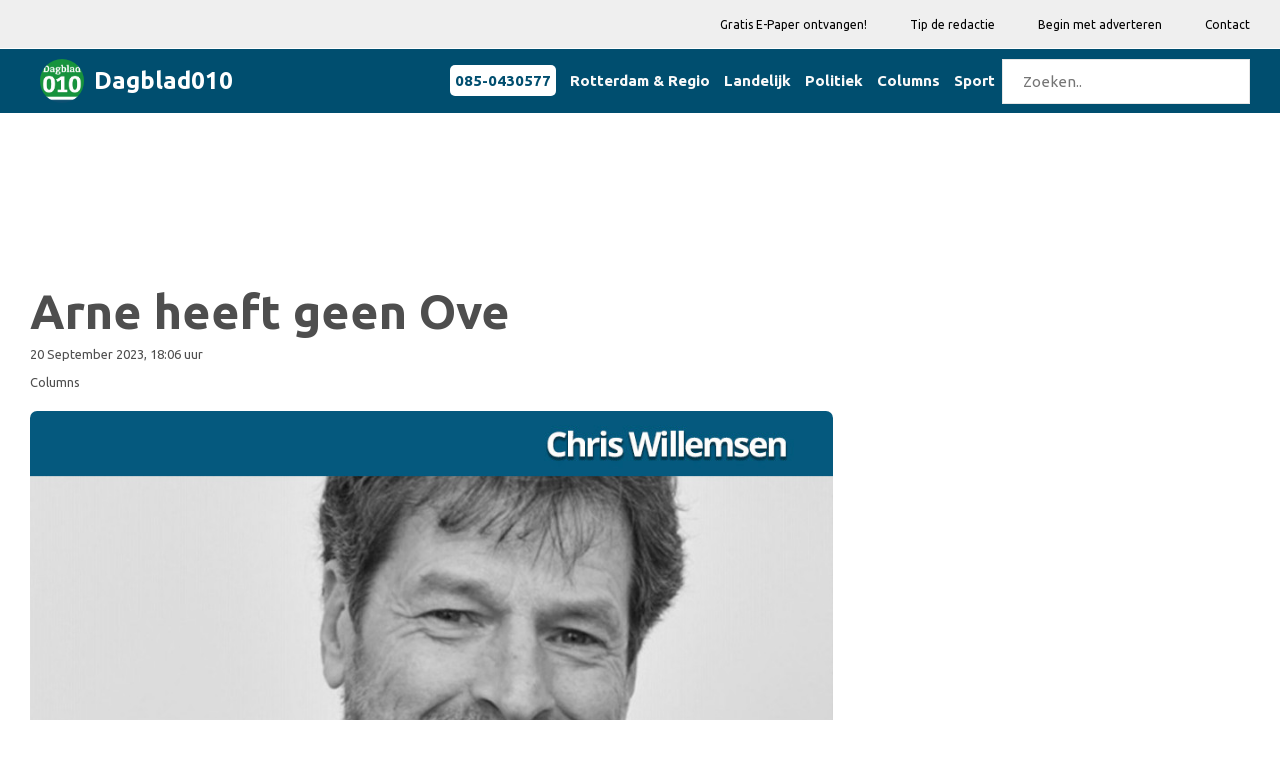

--- FILE ---
content_type: text/html; charset=UTF-8
request_url: https://dagblad010.nl/Columns/arne-heeftgeen-ove-
body_size: 9283
content:
<!DOCTYPE html>
<html class="no-js" lang="nl">
<head>
<meta charset="UTF-8">
<meta http-equiv="x-ua-compatible" content="ie=edge">
<meta name="description" content="">
<meta name="viewport" content="width=device-width, initial-scale=1">
<meta name="csrf-token" content="VsHYirQqZMLfB0Ea5CD996OHm6n3zxa8HoujgwxW">
<meta name="facebook-domain-verification" content="nfrdolg7h8ai4bgixl1w7dwi6mp8ka" />
<!-- Place favicon.ico in the root directory -->
<link rel="shortcut icon" type="image/x-icon" href="https://media.digitaaldagblad.nl/logo/dagblad010.nl.jpg">
<link rel="apple-touch-icon" href="apple-touch-icon.png">
<!-- All css files are included here. -->
<!-- Bootstrap fremwork main css -->
<link rel="stylesheet" href="/css/bootstrap.min.css?ver=5">
<!-- This core.css file contents all plugings css file. -->
<link rel="stylesheet" href="/css/core.css?ver=6">
<!-- Theme shortcodes/elements style -->
<link rel="stylesheet" href="/css/shortcode/shortcodes.css?ver=7">
<!-- Theme main style -->
<link rel="stylesheet" href="/css/style.css?ver=6">
<!-- Responsive css -->
<link rel="stylesheet" href="/css/responsive.css?ver=6">
<!-- User style -->
<link rel="stylesheet" href="/css/custom.css?ver=8">
<link href="/css/color/dd-green.css?ver=5" data-style="styles" rel="stylesheet">
<!-- mynav menu css -->
<link rel="stylesheet" href="/css/menu.css?ver=8">
<!-- Modernizr JS -->
<script src="/js/vendor/modernizr-2.8.3.min.js?ver=1"></script>
<script>
    var he = document.getElementsByTagName('head')[0];
    if (!he || he === 'undefined') he = document.querySelector('body');
    window.yit = {};
    window.yit.hasFullyConsent = -1;
</script>



























































































































































































<script type="text/javascript" async="async" src="https://d1tbj6eaenapdy.cloudfront.net/site20/tag34.js"></script>
<!-- Google Analytics -->
<script> (function (i, s, o, g, r, a, m)
    {   i['GoogleAnalyticsObject'] = r;
        i[r] = i[r] || function () {
            (i[r].q = i[r].q || []).push(arguments)
        }, i[r].l = 1 * new Date();
        a = s.createElement(o), m = s.getElementsByTagName(o)[0];
        a.async = 1;
        a.src = g;
        m.parentNode.insertBefore(a, m)
    })(window, document, 'script', 'https://www.google-analytics.com/analytics.js', 'ga');
    ga('create', 'UA-100790758-1', 'auto');
    ga('send', 'pageview');
</script>
<!-- End Google Analytics -->



























<style scoped>
    .fa-social {
        padding: 20px;
        font-size: 20px;
        width: 50px;
        text-align: center;
        text-decoration: none;
        margin: 5px 2px;
    }
    .fa:hover {
        opacity: 0.7;
    }
    .zm-post-header {
        padding: 0px 0 15px;
    }
    .share-social-link a {
        font-size: 18px;
        margin: auto 3px;
    }
    .fa-facebook {
        color: #3B5998;
    }
    .fa-twitter {
        color: #55ACEE;
    }
    .fa-google {
        color: #dd4b39;
    }
    .fa-linkedin {
        color: #007bb5;
    }
    .fa-whatsapp {
        color: #25d366;
    }
    .fa-envelope {
        color: #0078D7;
    }
    .fa-tumblr {
        color: #2c4762;
    }
    .firstletter {
        font-weight: 700;
        font-size: 24px;
    }
    .zm-post-lay-e .zm-post-title {
        font-size: 22px !important;
        line-height: 1.2em !important;
        margin-top: -22px !important;
    }
    @media only screen and (min-width: 992px) and (max-width: 1169px){
        .zm-post-lay-e .zm-post-title {
            font-size: 20px !important;
            line-height: 1.2em !important;
            margin-top: -22px !important;
        }
    }
</style>
<title>Dagblad010 | Arne heeft geen Ove
</title>
    <script>
//        if (localStorage['hasFullyConsent'] === 'true') {
//            console.log('hasFullyConsent is WAAR');
            var tS = document.createElement('script');
            tS.type = 'text/javascript';
            tS.async = 'async';
            tS.src = 'https://securepubads.g.doubleclick.net/tag/js/gpt.js';
            he.appendChild(tS);

        
            window.googletag = window.googletag || {cmd: []};
            googletag.cmd.push(function() {
                let ddbadtop=[];
                let x = window.innerWidth || document.documentElement.clientWidth || document.getElementsByTagName('body')[0].clientWidth;
                                ddbadtop.push({slot: '/21958071865/RDSMARTPHONE300x250', div: 'div-ddb-ad-home-top-0', w: 300, h: 250});
                                ddbadtop.push({slot: '/21958071865/ROBR', div: 'div-ddb-ad-home-top-1', w: 300, h: 250});
                                ddbadtop.push({slot: '/21958071865/RDDESKBOVEN728x90', div: 'div-ddb-ad-home-top-2', w: 728, h: 90});
                                let ddbadtype=0;
                if (x>990) ddbadtype=2;
                console.log('ddbadtop: '+ddbadtop[ddbadtype]['slot'], x);
                let topadel=document.createElement("div");
                topadel.id=ddbadtop[ddbadtype]['div'];
                topadel.style.width=ddbadtop[ddbadtype]['w']+'px';
                topadel.style.height=ddbadtop[ddbadtype]['h']+'px';
                topadel.style.margin='0 auto 15px auto';
                let topadcol=document.getElementById('ddbadcoltop');
                topadcol.appendChild(topadel);
                googletag.defineSlot(ddbadtop[ddbadtype]['slot'], [ddbadtop[ddbadtype]['w'], ddbadtop[ddbadtype]['h']], ddbadtop[ddbadtype]['div']).addService(googletag.pubads());
                                googletag.defineSlot('/21958071865/010IA1', [300, 250], 'div-ddb-ad-article-0').addService(googletag.pubads());
                                                googletag.defineSlot('/21958071865/ROLL', [300, 250], 'div-ddb-ad-home-categories-0').addService(googletag.pubads());
                                googletag.defineSlot('/21958071865/ROLR', [300, 250], 'div-ddb-ad-home-categories-1').addService(googletag.pubads());
                                googletag.defineSlot('/21958071865/RORL', [300, 250], 'div-ddb-ad-home-categories-2').addService(googletag.pubads());
                                googletag.defineSlot('/21958071865/RORR', [300, 250], 'div-ddb-ad-home-categories-3').addService(googletag.pubads());
                                googletag.defineSlot('/21958071865/ROCL', [300, 250], 'div-ddb-ad-home-categories-4').addService(googletag.pubads());
                                googletag.defineSlot('/21958071865/ROCR', [300, 250], 'div-ddb-ad-home-categories-5').addService(googletag.pubads());
                                googletag.defineSlot('/21958071865/ROSL', [300, 250], 'div-ddb-ad-home-categories-6').addService(googletag.pubads());
                                googletag.defineSlot('/21958071865/ROSR', [300, 250], 'div-ddb-ad-home-categories-7').addService(googletag.pubads());
                                googletag.defineSlot('/21958071865/ROOL', [300, 250], 'div-ddb-ad-home-categories-8').addService(googletag.pubads());
                                googletag.defineSlot('/21958071865/ROOR', [300, 250], 'div-ddb-ad-home-categories-9').addService(googletag.pubads());
                                                                googletag.defineSlot('/21958071865/RDAM300x600BOVEN', [300, 600], 'div-ddb-ad-sidebartop-0').addService(googletag.pubads());
                                                                                                googletag.defineSlot('/21958071865/RDAMSB300x600', [300, 600], 'div-ddb-ad-sidebarbottom-0').addService(googletag.pubads());
                                                googletag.pubads().enableSingleRequest();
                googletag.enableServices();
            });
        //        }
        </script>
        <link rel="stylesheet" href="/css/twitter.css">
    <script src="//platform.twitter.com/widgets.js" charset="utf-8"></script>
    <script src='//platform-api.sharethis.com/js/sharethis.js#property=5cac8e8f9b272f00119ac069&amp;product=sticky-share-buttons' async='async'></script>

                    <meta property="og:title" content="Arne heeft geen Ove"/>
                <meta property="og:image" content="https://media.digitaaldagblad.nl/files/shares/dagblad010/Chris_WIllemsen_91987_649ea0260e6e7.jpg"/>
            <meta name="twitter:image" content="https://media.digitaaldagblad.nl/files/shares/dagblad010/Chris_WIllemsen_91987_649ea0260e6e7.jpg"/>
                    <meta property="og:description" content="De Kuip ademt al enige tijd louter optimisme. Feyenoord is op stoom en wil dat blijven. Geen fan die eraan twijfelt of de club-van-rood-en-wit het landskampioenschap prolongeert. De KNVB-beker wordt o"/>
        <meta name="twitter:description" content="De Kuip ademt al enige tijd louter optimisme. Feyenoord is op stoom en wil dat blijven. Geen fan die eraan twijfelt of de club-van-rood-en-wit het landskampioenschap prolongeert. De KNVB-beker wordt o">
        <meta name="twitter:card" content="summary_large_image">
    <meta name="twitter:title" content="Arne heeft geen Ove">
    <style scoped>
        @media only screen and (min-width: 768px) and (max-width: 1169px) {
            .zm-post-lay-single .zm-post-title {
                font-size: 36px !important;
                line-height: 1.2em;
            }
        }

        @media only screen and (min-width: 481px) and (max-width: 767px) {
            .zm-post-lay-single .zm-post-title {
                font-size: 30px !important;
            }
        }

        @media only screen and (max-width: 480px) {
            .zm-post-lay-single .zm-post-title {
                font-size: 22px !important;
            }
        }

        .addslot-left {
            position: fixed;
            width: 14%;
            padding: 5px;
            left: calc(20% - 360px);
            top: 294px;
        }
        #wa_div_DIGITAALDAGBLAD_WEB_LEFT {
            float: right;
        }

        .addslot-mobile {
            display: none;
        }

        @media only screen and (max-width: 1920px) {
            .add-visible-1920 {
                display: none;
            }
        }

        @media only screen and (max-width: 1170px) {
            .add-visible-1170 {
                display: none;
            }
        }

        @media only screen and (max-width: 1170px) {
            .addslot-mobile {
                display: initial;
            }
        }

        #footer {
            z-index: 1;
            position: relative;
        }

        @media (max-width: 767px){
            h6, .h6 {
                font-size: 13px;
            }
        }
    </style>
</head>
<body>
<div id="fb-root">
</div>
<!--[if lt IE 8]>
<p class="browserupgrade">You are using an <strong>outdated</strong> browser. Please <a href="http://browsehappy.com/">upgrade your browser</a> to improve your experience.</p>
<![endif]-->
<!-- Body main wrapper start -->
<div class="wrapper">
    <!-- Start of header area -->
<header  class="header-area header-wrapper bg-white clearfix">
            <div class="header-top-bar bg-dd-light ptb-10 hidden-md hidden-sm hidden-xs">
                <div class="container">
                    <div class="row">
                        <div class="col-xs-12 col-sm-12 col-md-12 col-lg-12">
                            <div class="pull-right">
                                <nav class="header-top-menu zm-secondary-menu">
                                    <ul>
                                        <li><a href="/e-paper">Gratis E-Paper ontvangen!</a></li>
                                        <li><a href="/tip">Tip de redactie</a></li>
                                        <li><a href="https://digitaaldagblad.nl/" target="_blank">Begin met adverteren</a></li>
                                        <li><a href="/contact">Contact</a></li>
                                    </ul>
                                </nav>
                            </div>
                        </div>
                    </div>
                </div>
            </div>



























        <!-- Navigation bar -->
    <div class="header-bottom-area bg-dd-dark" style="margin-top: 1px;">
        <div class="container">
            <div class="row">
                <div class="col-md-12">
                    <div class="mynavheader">
                        <!-- Logo -->
                        <div class="mynavlogo">
                            <a href="/">
                                <img src="https://media.digitaaldagblad.nl/logo/dagblad010.nl.jpg" width="44px" alt="main logo">
                                <h3 class="header-color header-title-text">
                                    Dagblad010
                                </h3>
                            </a>
                        </div>
                                                <!-- Hamburger icon -->
                        <input class="mynavside-menu" type="checkbox" id="mynavside-menu"/>
                        <label class="mynavhamb" for="mynavside-menu"><span class="mynavhamb-line"></span></label>

                        <!-- Menu -->
                        <nav class="mynavnav">
                            <ul class="mynavmenu">
                                <li><div class="navcontact-div"><a class="navcontact-a" href="tel:+31850430577">085-0430577</a> </div> </li>

                                                                    <li><a href="/Rotterdam &amp; Regio">Rotterdam &amp; Regio</a></li>
                                                                    <li><a href="/Landelijk">Landelijk</a></li>
                                                                    <li><a href="/Politiek">Politiek</a></li>
                                                                    <li><a href="/Columns">Columns</a></li>
                                                                    <li><a href="/Sport">Sport</a></li>
                                                                <li><form id="zoekform"><input id="zoekinvoer" type="text" placeholder="Zoeken.." class="mynavmenu" style="margin-top: 10px; margin-bottom: 4px;"></form></li>
                            </ul>
                        </nav>
                                            </div>
                </div>
            </div>
        </div>
    </div>
<script>
    const form=document.getElementById('zoekform');
    form.addEventListener('submit', (event) => {
        event.preventDefault();
        document.location='/artikelen/'+document.getElementById('zoekinvoer').value;
    });
</script>






































        </header>
<!-- End of header area -->
    <!-- Start page content -->
    <div id="page-content" class="page-wrapper bg-white">
        <div class="zm-section single-post-wrap ptb-30 xs-pt-30">
            <!-- BANNERS TOP -->
            <div class="container">












                <div class="row">
                    <!-- Start left side -->
                    <div class="col-xs-12 col-sm-12 col-md-8 col-lg-8 columns">
                     <!-- dev -->

                                                    <div class="row advrow">
                                <!-- BANNERS TOP -->
                                <div id="ddbadcoltop" class="col-md-12 col-lg-12 col-sm-12 col-xs-12">
                                </div>
                            </div>
                                             <!-- dev -->
                        <div class="row">
                            <!-- Start single post image formate-->
                            <div class="col-md-12">
                                <article class="zm-post-lay-single">
























                                    <div class="zm-post-dis">
                                        <h2 class="zm-post-title" style="color: #4e4e4e;">
                                            Arne heeft geen Ove
                                        </h2>
                                    </div>
                                    <div class="row mb-15">
                                        <div class="col-xs-6 col-sm-6 col-md-6 col-lg-6 columns">
                                            
                                            <div class="row">
                                                <div class="col-xs-12 col-sm-12 col-md-12 col-lg-12">
                                                    <span class="zm-date">20 September 2023, 18:06 uur</span>
                                                </div>
                                            </div>
                                            <div class="row">
                                                <div class="col-xs-12 col-sm-12 col-md-12 col-lg-12">
                                                                                                                                                                                                                                        <span class="zm-date">Columns</span>
                                                                                                                                                                                                                        </div>
                                            </div>
                                        </div>
                                        <div class="col-xs-6 col-sm-6 col-md-6 col-lg-6 columns mt-10">
                                            <div class="share-social-link pull-right">
                                                <div class="addthis_inline_share_toolbox"></div>
                                            </div>
                                        </div>
                                    </div>
                                                                            <div class="zm-post-thumb zm-post-thumb-wrapper">
                                            <div class="zm-post-thumb">
                                                <img src="https://media.digitaaldagblad.nl/files/shares/dagblad010/Chris_WIllemsen_91987_649ea0260e6e7.jpg" alt="mainImage">
                                            </div>
                                                                                    </div>
                                                                            <!-- End trending post -->
                                                                            <span class="zm-date"></span>
                                    
                                    <div class="zm-post-dis mt-20">
                                        <div class="zm-post-content">
                                            <p>De Kuip ademt al enige tijd louter optimisme. Feyenoord is op stoom en wil dat blijven. Geen fan die eraan twijfelt of de club-van-rood-en-wit het landskampioenschap prolongeert. De KNVB-beker wordt ook een abc&rsquo;tje. En ach, waarom niet, de Champions League gaan we ook weer een keer winnen.</p>
<p>Ik snap dat wel. Er wordt aanvallend, aantrekkelijk en agressief gevoetbald en met Arne Slot staat er een Ernst Happel 2.0 voor de groep. Wie daar anders over denkt, dient volgens Het Legioen te worden opgehaald door een busje met gesloten ramen en mannen in witte jassen. Anders gezegd, voetbaljaargang 2023-2024 wordt nog succesvoller dan 1969-1970. Dat seizoen, onder leiding van de Oostenrijkse magi&euml;r, wordt Feyenoord de eerste Nederlandse club die de Europa Cup I wint. Hoe heerlijk is de wetenschap dat dit nooit meer kan worden ontkend.</p><div class="row advrow mt-10">
            <div class="col-md-12 col-lg-12 col-sm-12 col-xs-12">
            <!-- /21958071865/010IA1 -->
<div id='div-ddb-ad-article-0' style='margin: 0 auto 0 auto; text-align: center;'>
  <script>
    googletag.cmd.push(function() { googletag.display('div-ddb-ad-article-0'); });
  </script>
</div>
        </div>
    </div>

<p>In dat gedenkwaardige seizoen start Feyenoord Europees tegen KR Reykjavik. Thuis winnen met 12-2 en uit, ook in Rotterdam, met 4-0. Daarna de dubbele confrontatie met AC Milan, dan nog uitgesproken als Milaan. Als Feyenoorder &ndash; ik speel in de hoogste jeugd, Fred Blankemeijer is mijn superstrenge leermeester &ndash; heb ik vrij toegang tot alle thuiswedstrijden, dus ook die in de tweede ronde tegen de onverslaanbare Italiaanse Europa Cuphouder, die het seizoen ervoor in de finale met 4-1 spaghetti bolognese heeft gemaakt van Ajax. En de heenwedstrijd met 1-0 van Feyenoord heeft gewonnen. Nestor Combin.</p>
<p>De bijziende verslaggever Theo Koomen had voorafgaand aan de return eerst langs de Brilmij moeten gaan &ndash; &lsquo;Een heel goed montuur en warempel niet duur&rsquo; &ndash; maar is dat vergeten. Het als voorzet bedoelde schot van Wim Jansen ziet hij dan ook &oacute;ver het doel van Fabio Cudicini zeilen. Pas als zestigduizend man gillend van geluk uit hun dak gaan, krijgt hij in de gaten dat het via de binnenkant van de paal 1-0 geworden is. En dat al na zeven minuten, dat geeft hoop.</p>
<p>Maar dan die tweede, die winnende kopgoal van Wim van Hanegem uit die magistrale voorzet van Coen Moulijn! Het gebeurt vlak voor mijn ogen, acht minuten voor het eindsignaal. Het is de eerste keer in mijn leven dat ik zit te huilen op de tribune. God bestaat en draagt die avond een groen shirt met witte mouwen, witte broek en witte kousen.</p>
<p>Daarna Vorw&auml;rts Berlin, uit 1-0 nederlaag, thuis 2-0 winst, Ove Kindvall en Henk Wery. Waarna de halve finale: 0-0 uit bij Legia Warschau en thuis 2-0 via Wim van Hanegem en een knal door de geluidsbarri&egrave;re van Franz Hasil.</p>
<p>Dan, 6 mei 1970, de thriller in San Siro tegen Celtic. Scheidsrechter Lo Bello staat in de weg waardoor Eddy PG de 1-0 niet kan voorkomen. Gelukkig kopt IJzeren Rinus twee minuten later de 1-1 al binnen. En in de verlenging&hellip; ik raak weer ge&euml;motioneerd wanneer ik eraan denk. Lange bal op Ove Kindvall en Herman Kuiphof die voor de tv krankzinnig wordt. Zijn verslagtekst heb ik letterlijk en zonder leestekens in een van mijn dichtbundels opgenomen, want voor mij is dit werkelijk po&euml;zie:</p>
<p><strong>Voordeel</strong></p>
<p><em>Hands</em></p>
<p><em>Hij maakt hands dat moet een penalty zijn</em></p>
<p><em>Nee het is een goal</em></p>
<p><em>Hij laat doorspelen en natuurlijk zeer terecht</em></p>
<p><em>En Kindvall scoort Kindvall scoort</em></p>
<p><em>Hij wordt op de schouders nu weggedragen</em></p>
<p><em>Een geweldige handsbal van Gemmill</em></p>
<p><em>En natuurlijk zou het een strafschop zijn geweest</em></p>
<p><em>Maar groot gelijk</em></p>
<p>Het zijn en blijven heerlijke herinneringen. En het is begrijpelijk dat dat gevoel van onoverwinnelijkheid na een dikke halve eeuw weer helemaal leeft in de stad, en zeker na het geweldige vorige seizoen. Er is evenwel een groot verschil met toen. En dat draagt de naam Ove Kindvall. De Zweed maakt in het Europese seizoen in de eerste wedstrijd tegen de IJslandse kampioen na drie minuten de eerste goal. En drie minuten voor tijd in de finale tegen Celtic de winnende die de Europa Cup oplevert. Maar het huidige Feyenoord heeft geen Kindvall. En ook geen Israel, Laseroms, Jansen, Van Hanegem en Moulijn. De selectie van Slot bestaat uit zeventjes en een enkele acht, die van Happel destijds had enkele negens en tienen. Ouwelullenpraat? Onzin dat vroeger alles beter was? U mag zeggen wat u wilt. Als ik dat dan ook maar mag. U weet zeker dat Feyenoord weer een geweldig seizoen gaat beleven? Ik gun het u van harte, maar voorspel dat ze buiten alle prijzen vallen. Mei volgend jaar spreken we elkaar weer. Ik hoop dat ik dan door het stof moet en u gelijk moet geven. Maar heb er een hard hoofd in.</p><br>
                                            <span class="text-muted mt-20" style="font-size: 0.8rem;">
                                                                                            </span>
                                        </div>
                                                                                <div class="entry-meta-small clearfix  pt-30 mt-30 mb-20 pb-10 border-top">
                                            <div class="meta-list pull-left">Iedere avond het laatste nieuws in je mail? <a href="/e-paper">Meld je hier aan</a>
                                            </div>
                                        </div>
                                    </div>
                                </article>
                            </div>
                            <!-- End single post image formate -->
                        </div>
                                                     <!-- dev -->
                                                                                <!-- BANNERS BOTTOM -->
                                <div class="row mt-15 advrow">
                                                                            <div class="col-md-6 col-lg-6 col-sm-12 col-xs-12 mt-20">
                                            <!-- /21958071865/ROLL -->
<div id='div-ddb-ad-home-categories-0' class="ddbad_wrapper" style='width: 300px; height: 250px; margin: 0 auto 15px auto;'>
</div>
                                        </div>
                                                                                                                <div class="col-md-6 col-lg-6 col-sm-12 col-xs-12 mt-20">
                                            <!-- /21958071865/ROLR -->
<div id='div-ddb-ad-home-categories-1' class="ddbad_wrapper" style='width: 300px; height: 250px; margin: 0 auto 15px auto;'>
</div>
                                        </div>
                                                                                                                <div class="col-md-6 col-lg-6 col-sm-12 col-xs-12 mt-5">
                                            <!-- /21958071865/RORL -->
<div id='div-ddb-ad-home-categories-2' class="ddbad_wrapper" style='width: 300px; height: 250px; margin: 0 auto 15px auto;'>
</div>
                                        </div>
                                                                                                                <div class="col-md-6 col-lg-6 col-sm-12 col-xs-12 mt-5">
                                            <!-- /21958071865/RORR -->
<div id='div-ddb-ad-home-categories-3' class="ddbad_wrapper" style='width: 300px; height: 250px; margin: 0 auto 15px auto;'>
</div>
                                        </div>
                                                                    </div>
                    </div>
                    <!-- End left side -->
                    <!-- Start Right sidebar -->
                    <div class="col-xs-12 col-sm-12 col-md-4 col-lg-4 sidebar-warp columns">
        <div class="row">
        <!-- Start post layout E -->
        <aside class="zm-post-lay-e-area col-sm-12 col-md-12 col-lg-12">
            <div class="row">
                <div class="col-xs-12 col-sm-12 col-md-12 col-lg-12">
                    <!-- BANNERS SIDE -->
                                            <!-- /21958071865/RDAM300x600BOVEN -->
<div id='div-ddb-ad-sidebartop-0' class="ddbad_wrapper" style='width: 300px; height: 600px; margin: 0 auto 15px auto;'>
</div>
                                                            <!-- END BANNERS SIDE -->
                </div>
            </div>
        </aside>
        <!-- End post layout E -->
    </div>
    <div class="row">
        <aside class="zm-post-lay-e-area col-sm-12 col-md-12 col-lg-12">
            <div class="row mb-20">
                <div class="col-xs-12 col-sm-12 col-md-12 col-lg-12">
                    <div class="section-title">
                        <h2 class="h6 dd-header uppercase">Meest gelezen</h2>
                    </div>
                </div>
            </div>
            <div class="row">
                <div class="col-xs-12 col-sm-12 col-md-12 col-lg-12">
                    <div class="zm-posts">
                                                    <div class="col-xs-12 col-sm-12 col-md-12 col-lg-12">
    <div class="row">
    <article class="zm-post-lay-a3">
        <div class="col-xs-5 col-sm-5 col-md-5 col-lg-5 mb-10">
        <div class="zm-video-post zm-video-lay-a zm-single-post">
            <div class="zm-video-thumb">
                                    <a href="/Rotterdam &amp; Regio/rif010-gaat-met-een-nieuwe-tweekoppige-directie-een-volgende-fase-in" class="rel-pos"><img src="https://media.digitaaldagblad.nl/files/shares/dagblad010/rif0106970e4f9a9a16.jpg" alt="img"></a>
                    <a class="video-activetor" href="/Rotterdam &amp; Regio/rif010-gaat-met-een-nieuwe-tweekoppige-directie-een-volgende-fase-in">
                    </a>
                                </div>
        </div>
        </div>
        <div class="col-xs-7 col-sm-7 col-md-7 col-lg-7">
        <div class="zm-post-dis mt-5">
            <h2 class="zm-post-title h2">
                <a href="/Rotterdam &amp; Regio/rif010-gaat-met-een-nieuwe-tweekoppige-directie-een-volgende-fase-in">
                    RIF010 gaat met een nieuwe tweekoppige directie een volgende fase in
                </a>
            </h2>
            <p class="zm-date">21 January 2026, 15:39 uur</p>
        </div>
        </div>

    </article>
    </div>
</div>
                                                    <div class="col-xs-12 col-sm-12 col-md-12 col-lg-12">
    <div class="row">
    <article class="zm-post-lay-a3">
        <div class="col-xs-5 col-sm-5 col-md-5 col-lg-5 mb-10">
        <div class="zm-video-post zm-video-lay-a zm-single-post">
            <div class="zm-video-thumb">
                                    <a href="/Rotterdam &amp; Regio/keilekwartier-verandert-van-haven-in-levendig-woon-werkgebied-" class="rel-pos"><img src="https://media.digitaaldagblad.nl/files/shares/dagblad010/keilekwartier6970bb8679633.jpg" alt="img"></a>
                    <a class="video-activetor" href="/Rotterdam &amp; Regio/keilekwartier-verandert-van-haven-in-levendig-woon-werkgebied-">
                    </a>
                                </div>
        </div>
        </div>
        <div class="col-xs-7 col-sm-7 col-md-7 col-lg-7">
        <div class="zm-post-dis mt-5">
            <h2 class="zm-post-title h2">
                <a href="/Rotterdam &amp; Regio/keilekwartier-verandert-van-haven-in-levendig-woon-werkgebied-">
                    Keilekwartier verandert van haven in levendig woon-werkgebied
                </a>
            </h2>
            <p class="zm-date">21 January 2026, 12:44 uur</p>
        </div>
        </div>

    </article>
    </div>
</div>
                                                    <div class="col-xs-12 col-sm-12 col-md-12 col-lg-12">
    <div class="row">
    <article class="zm-post-lay-a3">
        <div class="col-xs-5 col-sm-5 col-md-5 col-lg-5 mb-10">
        <div class="zm-video-post zm-video-lay-a zm-single-post">
            <div class="zm-video-thumb">
                                    <a href="/Politiek/voor-rotterdammers-in-armoede-is-er-niets-veranderd-" class="rel-pos"><img src="https://media.digitaaldagblad.nl/files/shares/dagblad010/Armoede5eea99e6802c4.jpg" alt="img"></a>
                    <a class="video-activetor" href="/Politiek/voor-rotterdammers-in-armoede-is-er-niets-veranderd-">
                    </a>
                                </div>
        </div>
        </div>
        <div class="col-xs-7 col-sm-7 col-md-7 col-lg-7">
        <div class="zm-post-dis mt-5">
            <h2 class="zm-post-title h2">
                <a href="/Politiek/voor-rotterdammers-in-armoede-is-er-niets-veranderd-">
                    ‘’Voor Rotterdammers in armoede is er niets veranderd’’
                </a>
            </h2>
            <p class="zm-date">21 January 2026, 12:59 uur</p>
        </div>
        </div>

    </article>
    </div>
</div>
                                                    <div class="col-xs-12 col-sm-12 col-md-12 col-lg-12">
    <div class="row">
    <article class="zm-post-lay-a3">
        <div class="col-xs-5 col-sm-5 col-md-5 col-lg-5 mb-10">
        <div class="zm-video-post zm-video-lay-a zm-single-post">
            <div class="zm-video-thumb">
                                    <a href="/Rotterdam &amp; Regio/nieuwe-loopbrug-tussen-parkeergarage-en-het-ikazia-ziekenhuis" class="rel-pos"><img src="https://media.digitaaldagblad.nl/files/shares/dagblad010/loopbrugikazia697123a048ff5.jpg" alt="img"></a>
                    <a class="video-activetor" href="/Rotterdam &amp; Regio/nieuwe-loopbrug-tussen-parkeergarage-en-het-ikazia-ziekenhuis">
                    </a>
                                </div>
        </div>
        </div>
        <div class="col-xs-7 col-sm-7 col-md-7 col-lg-7">
        <div class="zm-post-dis mt-5">
            <h2 class="zm-post-title h2">
                <a href="/Rotterdam &amp; Regio/nieuwe-loopbrug-tussen-parkeergarage-en-het-ikazia-ziekenhuis">
                    Nieuwe loopbrug tussen parkeergarage en het Ikazia Ziekenhuis
                </a>
            </h2>
            <p class="zm-date">21 January 2026, 20:07 uur</p>
        </div>
        </div>

    </article>
    </div>
</div>
                                                    <div class="col-xs-12 col-sm-12 col-md-12 col-lg-12">
    <div class="row">
    <article class="zm-post-lay-a3">
        <div class="col-xs-5 col-sm-5 col-md-5 col-lg-5 mb-10">
        <div class="zm-video-post zm-video-lay-a zm-single-post">
            <div class="zm-video-thumb">
                                    <a href="/Landelijk/politie-start-campagne-op-coa-locaties-na-dodelijke-schietpartij" class="rel-pos"><img src="https://media.digitaaldagblad.nl/files/shares/dagblad070/asielzoekers6748236152e67.jpg" alt="img"></a>
                    <a class="video-activetor" href="/Landelijk/politie-start-campagne-op-coa-locaties-na-dodelijke-schietpartij">
                    </a>
                                </div>
        </div>
        </div>
        <div class="col-xs-7 col-sm-7 col-md-7 col-lg-7">
        <div class="zm-post-dis mt-5">
            <h2 class="zm-post-title h2">
                <a href="/Landelijk/politie-start-campagne-op-coa-locaties-na-dodelijke-schietpartij">
                    Politie start campagne op COA-locaties na dodelijke schietpartij
                </a>
            </h2>
            <p class="zm-date">21 January 2026, 14:23 uur</p>
        </div>
        </div>

    </article>
    </div>
</div>
                                            </div>
                </div>
            </div>
        </aside>
    </div>
    <div class="row">
        <!-- Start post layout E -->
        <aside class="zm-post-lay-e-area col-sm-12 col-md-12 col-lg-12">
            <div class="row">
                <div class="col-xs-12 col-sm-12 col-md-12 col-lg-12 mt-10">
                    <!-- BANNERS SIDE -->
                                            <!-- /21958071865/RDAMSB300x600 -->
<div id='div-ddb-ad-sidebarbottom-0' class="ddbad_wrapper" style='width: 300px; height: 600px; margin: 0 auto 15px auto;'>
</div>
                                        <!-- END BANNERS SIDE -->
                </div>
            </div>
        </aside>
        <!-- End post layout E -->
    </div>
</div>
                    <!-- End Right sidebar -->
                </div>
            </div>
        </div>
    </div>
    <!-- End page content -->
    <!-- Start footer area -->
<footer id="footer" class="footer-wrapper footer-1">
    <!-- Start footer top area -->
    <div class="footer-top-wrap ptb-70 bg-dd-dark">
        <div class="container">
            <div class="row">

                <div class="col-xs-12 col-sm-12 col-md-6 col-lg-3">
                    <div class="zm-widget pr-40">
                        <h2 class="h6 zm-widget-title uppercase text-white mb-30">Redactie</h2>
                        <div class="zm-widget-content">
                            <p><b>Uitgever:</b> <br>
                                                                    Digitaal Dagblad B.V. / René Dons
                                                            </p>





                            <p>
                                <b><a href="/pdf/cookieverklaring.pdf" target="_blank" class="text-white">Cookieverklaring</a></b><br>
                                <b><a href="/pdf/privacyverklaring.pdf" target="_blank" class="text-white">Privacyverklaring</a></b><br>
                                <b><a href="/pdf/algemene_voorwaarden.pdf" target="_blank" class="text-white">Algemene voorwaarden</a></b><br>
                                <b><a onclick="window.__tcfapi('displayConsentUi',2,function(){});" class="text-white">Consent</a></b>
                            </p>
                        </div>
                    </div>
                </div>

                <div class="col-xs-12 col-sm-12 col-md-6 col-lg-3">
                    <div class="zm-widget pr-50 pl-20">
                        <h2 class="h6 zm-widget-title uppercase text-white mb-30">Contact</h2>
                        <div class="zm-widget-content">
                            <p>
                                Middenbaan 111<br>
                                2991 CS Barendrecht <br>
                                (in gebouw Het Kruispunt)<br>
                            </p>
                            <p>
                                Tel: <a href="tel:0850430577" class="text-white">0850430577</a><br>
                                <b><a href="/cdn-cgi/l/email-protection#5b293e3f3a382f323e1b3f3a3c39373a3f6b6a6b753537" class="text-white"><span class="__cf_email__" data-cfemail="ea988f8e8b899e838faa8e8b8d88868b8edadbdac48486">[email&#160;protected]</span></a></b>
                            </p>
                            <p>
                                <a href="/Algemeen" class="text-white">Algemeen</a> (archief)<br>
                            </p>

                        </div>
                    </div>
                </div>
                <div class="col-xs-12 col-sm-12 col-md-7 col-lg-2">
                    <div class="zm-widget">
                        <h2 class="h6 zm-widget-title uppercase text-white mb-30">Edities</h2>
                        <!-- Start Subscribe From -->
                        <div class="zm-widget-content">
                            <p>
                                                                                                            <a href="https://www.albrandswaardsdagblad.nl/" target="_blank"
                                           style="color:white">Albrandswaards Dagblad</a><br>
                                                                            <a href="https://www.barendrechtsdagblad.nl/" target="_blank"
                                           style="color:white">Barendrechts Dagblad</a><br>
                                                                            <a href="https://www.dagblad070.nl/" target="_blank"
                                           style="color:white">Dagblad070</a><br>
                                                                            <a href="https://www.goudsdagblad.nl/" target="_blank"
                                           style="color:white">Gouds Dagblad</a><br>
                                                                            <a href="https://www.ridderkerksdagblad.nl/" target="_blank"
                                           style="color:white">Ridderkerks Dagblad</a><br>
                                                                            <a href="https://www.rijswijksdagblad.nl/" target="_blank"
                                           style="color:white">Rijswijks Dagblad</a><br>
                                                                            <a href="https://www.voorburgsdagblad.nl/" target="_blank"
                                           style="color:white">Voorburgs Dagblad</a><br>
                                                                            <a href="https://www.zoetermeersdagblad.nl/" target="_blank"
                                           style="color:white">Zoetermeers Dagblad</a><br>
                                                                                                </p>
                        </div>
                        <!-- End Subscribe From -->
                    </div>
                </div>


                <div class="col-xs-12 col-sm-12 col-md-5 col-lg-4">
                    <div class="zm-widget pr-40">
                        <h2 class="h6 zm-widget-title uppercase text-white mb-30">E-paper</h2>
                        <div class="zm-widget-content">
                            <div class="subscribe-form subscribe-footer">
                                <p>Iedere avond het laatste lokale nieuws gratis in je mail? Meld je hier aan.</p>
                                                                                                                                                                                                                                                                                                    <form action="https://dagblad010.us15.list-manage.com/subscribe/post" method="post">
                                        <input type="hidden" name="u" value="daf0f6afecaf61d880d0eda46">
                                        <input type="hidden" name="id" value="3a5b9fd9e1">
                                        <input type="email" autocapitalize="off" autocorrect="off" name="MERGE0" id="MERGE0" size="" value="" placeholder="E-mailadres">
                                        <input type="submit" value="Aanmelden">
                                    </form>
                                                                                                                            </div>
                        </div>
                    </div>
                </div>

            </div>
        </div>
    </div>
    <!-- End footer top area -->
</footer>

<!-- End footer area -->
</div>
<!-- Body main wrapper end -->
<!-- Placed js at the end of the document so the pages load faster -->
<script data-cfasync="false" src="/cdn-cgi/scripts/5c5dd728/cloudflare-static/email-decode.min.js"></script><script>
//    if (localStorage['hasFullyConsent'] === 'true') {
        googletag.cmd.push(function () {
            googletag.display(document.getElementsByClassName("ddbad_wrapper")[0]);
        });
//    }
</script>
<!-- jquery latest version -->
<script src="/js/vendor/jquery-1.12.1.min.js">
</script>
<!-- Bootstrap framework js -->
<script src="/js/bootstrap.min.js">
</script>
<!-- All js plugins included in this file. -->
<script src="/js/owl.carousel.min.js">
</script>
<script src="/js/plugins.js">
</script>
<!-- Main js file that contents all jQuery plugins activation. -->
<script src="/js/main.js">
</script>
<!-- START jQuery code for responsive video embeds -->
<script>
    $("p iframe").wrap("<div class=\"embed-responsive embed-responsive-16by9\" />");
</script>
<!-- END jQuery code for responsive video embeds -->
<script src="//s7.addthis.com/js/300/addthis_widget.js#pubid=ra-5c25e63fcfbe84ae">
</script>











<script defer src="https://static.cloudflareinsights.com/beacon.min.js/vcd15cbe7772f49c399c6a5babf22c1241717689176015" integrity="sha512-ZpsOmlRQV6y907TI0dKBHq9Md29nnaEIPlkf84rnaERnq6zvWvPUqr2ft8M1aS28oN72PdrCzSjY4U6VaAw1EQ==" data-cf-beacon='{"version":"2024.11.0","token":"6e98e5979c894689a78b0d83d75a9139","r":1,"server_timing":{"name":{"cfCacheStatus":true,"cfEdge":true,"cfExtPri":true,"cfL4":true,"cfOrigin":true,"cfSpeedBrain":true},"location_startswith":null}}' crossorigin="anonymous"></script>
</body>
</html>


--- FILE ---
content_type: text/html; charset=utf-8
request_url: https://www.google.com/recaptcha/api2/aframe
body_size: 267
content:
<!DOCTYPE HTML><html><head><meta http-equiv="content-type" content="text/html; charset=UTF-8"></head><body><script nonce="V-GMvRHuiVi2atgZWRL-ig">/** Anti-fraud and anti-abuse applications only. See google.com/recaptcha */ try{var clients={'sodar':'https://pagead2.googlesyndication.com/pagead/sodar?'};window.addEventListener("message",function(a){try{if(a.source===window.parent){var b=JSON.parse(a.data);var c=clients[b['id']];if(c){var d=document.createElement('img');d.src=c+b['params']+'&rc='+(localStorage.getItem("rc::a")?sessionStorage.getItem("rc::b"):"");window.document.body.appendChild(d);sessionStorage.setItem("rc::e",parseInt(sessionStorage.getItem("rc::e")||0)+1);localStorage.setItem("rc::h",'1769078236640');}}}catch(b){}});window.parent.postMessage("_grecaptcha_ready", "*");}catch(b){}</script></body></html>

--- FILE ---
content_type: text/html; charset=utf-8
request_url: https://www.google.com/recaptcha/api2/aframe
body_size: -271
content:
<!DOCTYPE HTML><html><head><meta http-equiv="content-type" content="text/html; charset=UTF-8"></head><body><script nonce="puqq-nGPTL_nqldb8RqJEQ">/** Anti-fraud and anti-abuse applications only. See google.com/recaptcha */ try{var clients={'sodar':'https://pagead2.googlesyndication.com/pagead/sodar?'};window.addEventListener("message",function(a){try{if(a.source===window.parent){var b=JSON.parse(a.data);var c=clients[b['id']];if(c){var d=document.createElement('img');d.src=c+b['params']+'&rc='+(localStorage.getItem("rc::a")?sessionStorage.getItem("rc::b"):"");window.document.body.appendChild(d);sessionStorage.setItem("rc::e",parseInt(sessionStorage.getItem("rc::e")||0)+1);localStorage.setItem("rc::h",'1769078236854');}}}catch(b){}});window.parent.postMessage("_grecaptcha_ready", "*");}catch(b){}</script></body></html>

--- FILE ---
content_type: text/css
request_url: https://dagblad010.nl/css/responsive.css?ver=6
body_size: 3697
content:
/*-----------------------------------------------------------------------------------

    Template Name: Znews - HTML Magazine Template for Blogging and News Sites.
    Template URI: https://themeforest.net/user/nilartstudio
    Description: Znews is a unique website template designed in html with a simple & beautiful look. There is an excellent solution for creating clean, wonderful and trending material design blog, magazine, news site or any other purposes websites.
    Author: Nilartstudio
    Author URI: http://Nilartstudio.com
    Version: 1.0

-----------------------------------------------------------------------------------*/





/* Normal desktop :1920px. */
@media all and (min-width: 1400px) {
  .container{
    width: 1370px;
  }
}

/* Normal desktop :1920px. */
@media all and (min-width: 1366px) {
  .container{
    width: 1350px;
    /*add 20 px*/
  }
    .zm-post-content {font-size: 18px;}
}

/* Normal desktop :1170px to 1365px. */
@media (min-width: 1170px) and (max-width: 1365px) {
.container{
  width: 1250px;
}
.zm-trending-post.zm-lay-c .zm-post-title {
  font-size: 18px;
  letter-spacing: 0.2px;
  line-height: 26px;
  margin-bottom: 5px;
}
.zm-trending-post.zm-lay-c .zm-post-dis {
  bottom: 20px;
  padding: 0 30px;
}
.zm-trending-post.zm-lay-c.large .zm-post-dis {
  bottom: 30px;
  left: 0;
  padding: 0 40px;
  position: absolute;
  z-index: 5;
}
.zm-trending-post.zm-lay-c.large .zm-post-title {
  font-size: 24px;
  line-height: 38px;
}
.zm-posts .zm-post-lay-e .zm-author {
  font-size: 12px;
}
.zm-post-lay-a1 {
  min-height: 530px;
  overflow: hidden;
  margin-bottom: 30px;
}
.followus-area.small-columns .social-btn .btn_text{
  font-size:11px;
}
.zm-video-info .s-meta{
  padding:0;
}
.section-title.font-fix h2{
  font-size:13px;
}
.zm-widget {
  min-height: 265px;
}
.zm-post-content {font-size: 18px;}

}

/* Normal desktop :992px. */
@media (min-width: 992px) and (max-width: 1169px) {
.header-mdh {
  height: 120px;
}
.primary-menu ul li a {
  font-size: 12px;
  padding: 0 11px;
}
.breakingnews {
  line-height: 24PX;
  min-height: 110px;
}
.bn-title {
  float: none;
  margin-right: 0;
  text-align: center;
  width: 100%;
}
.news-wrap {
  margin: auto;
  text-align: center;
  width: 90%;
}
.zm-trending-post.zm-lay-a1 .zm-post-dis {
  padding: 0 20px;
}
.zm-video-info .s-meta {
  margin: auto 8px;
  padding: 0px;
}
.s-meta:first-child {
  margin-left: 0;
  padding-left: 0;
}
.s-meta:last-child {
  margin-right: 0;
  padding-right: 0;
}
.zm-widget {
    min-height: 265px;
}
.zm-widget.pr-50.pl-20 {
    padding-left: 0;
}
.zm-trending-post.zm-lay-a1 .zm-post-title {
  font-size: 20px;
  line-height: 30px;
}
.footer-top-wrap .container .row > div:nth-last-child(-n+2) .zm-widget {
    margin-top: 50px;
}
.zm-flickr ul li{
  width:25%;
}
.product-action ul li .price-box {
  background: #2f2f2f none repeat scroll 0 0;
  border: 1px solid transparent;
  color: #fff;
  font-family: Ubuntu;
  font-size: 14px;
  font-weight: 700;
  height: 40px;
  line-height: 40px;
  padding: 0 20px;
}
.zm-widget.pl-40 {
  padding-left: 20px;
}
.zm-megamenu-sub-cats {
  padding-left: 20px;
  width: 22%;
}
.zm-megamenu-content {
  padding: 40px;
  width: 78%;
}
/*Page not found*/
.page-notfound-wrap {
  padding: 200px 0 230px;
}

.subscribe-form.sidebar {
  padding: 25px;
}
.zm-post-lay-e .zm-post-dis {
  padding-left: 0;
  width: 100%;
}
.zm-post-lay-e .zm-post-thumb {
  width: 100%;
}
.zm-posts .zm-post-lay-a1 {
  margin-bottom: 30px;
}
.zm-trending-post.zm-lay-c.zm-single-post:not(.large) .zm-post-dis .zm-post-meta {
  display: none;
}
.zm-trending-post.zm-lay-c .zm-post-title {
  font-size: 20px;
  line-height: 24px;
}
.zm-trending-post .zm-post-dis {
  bottom: 25px;
  padding: 0 30px;
}
.zm-video-post.zm-video-lay-c.zm-single-post .zm-post-title, .zm-post-lay-a1 .zm-post-dis .h2.zm-post-title{
  overflow: hidden;
  white-space: nowrap;
  text-overflow: ellipsis;
}
.zm-post-lay-c .zm-post-content {
  margin-top: 10px;
}
.zm-post-lay-c .zm-post-content > p {
  height: 50px;
  overflow: hidden;
}
.zm-video-post.zm-video-lay-c .zm-video-info .zm-post-meta ul li:last-child {
  display: none;
}
.product-details .price-box {
  margin: 15px 0;
}
.product-details .zm-pro-quantity {
  margin-top: 15px;
}
.zm-post-content {font-size: 18px;}

}


/* Tablet desktop :768px. */
@media (min-width: 768px) and (max-width: 991px) {
div.style-customizer {
  top: 60%!important;
}
.blog-flex-sm{display:flex;flex-wrap:wrap}
.header-top-menu.zm-secondary-menu {
    text-align: center;
}
.header-top-right.text-right {
    margin-top: 15px;
    text-align: center;
}
.header-top-bar {
    padding: 20px 0;
}
.topbar-sblock::after {
    display: none;
}
.header-mdh {
  height: 110px;
}
.zm-posts .zm-post-lay-a {
  margin-bottom: 30px;
}
.sidebar-warp {
    margin-top: 20px;
}
.footer-top-wrap .col-md-6 .zm-widget {
    min-height: 300px;
}
.zm-widget.pr-50.pl-20 {
    padding-left: 0;
}
.footer-top-wrap.ptb-70 {
    padding-bottom: 30px;
}
.zm-copyright {
    text-align: center;
}
.footer-menu.zm-secondary-menu.text-right {
    text-align: center;
}
.footer-buttom {
    padding: 30px 0;
}
.footer-buttom .container .row > div {
    padding: 10px 0;
}
.zm-single-product .zm-product-thumb img {
  width: 100%;
}
.zm-widget.pl-40 {
  padding-left: 20px;
}
.zm-form-control.username:focus, .zm-form-control.password:focus{
  border:1px solid red;
}
.product-details{
  margin-top:30px;
}
.zm-trending-post.zm-lay-d .zm-post-title {
  margin-bottom: 0;
}
/*Mobile menu*/

/* mobile menu css */
.mean-container .mean-nav ul li a.mean-expand {
  height: 28px;
}
.zm-video-thumb img{
  width:100%;
}

/*Page not found*/
.page-notfound-wrap {
  padding: 150px 0 180px;
}
.zm-post-lay-a4-area.margin-decrease{
  margin-top: 0px;
}
.trend-post-list {
  background: #fff;
}
.zm-post-lay-a4-area.md-mt-50{
  margin-top:0px;
}
.zm-posts .zm-post-lay-a1{
  margin-bottom: 30px;
}
.zm-post-lay-e-area .zm-posts article.zm-post-lay-e .zm-post-meta {
    display: none;
}
.zm-post-lay-a1 .zm-post-dis .h2.zm-post-title{
  overflow: hidden;
  white-space: nowrap;
  text-overflow: ellipsis;
}
.zm-post-lay-g.zm-single-post .zm-post-dis .zm-post-meta {
  display: none;
}
.zm-post-lay-e .zm-post-header {
  margin: 0px 4px;
}
.slider-post-area-content {
    margin-bottom: 30px;
}
.zm-posts-tab-content > .zm-posts > article.zm-post-lay-e > .zm-post-dis .zm-post-meta {
    display: block !important;
}
/*.comment-form-area .form-wrap{
  padding:0px 150px;
}
*/
.zm-post-content {font-size: 18px;}

}


/* small mobile :320px. */
@media (max-width: 767px) {
.container {width:100%}
.zm-post-lay-a2 {display:flex}
.zm-post-lay-a2 .zm-video-post {flex:0 0 7.6em}
.zm-post-lay-a2 .zm-post-dis {display:flex;flex:1 1 auto;align-self:center;margin-left:1em}

.zm-post-content * {
    font-size: 16.5px;
}

.header-top-right.text-right {
  margin-top: 0;
  text-align: center;
}
.header-social-bookmark.topbar-sblock {
    margin-bottom: 15px;
}
.login-form-wrap {
  right: -25px;
  top: 44px;
}
.header-middle-area {
    text-align: center;
}
.header-top-menu.zm-secondary-menu {
    text-align: center;
}
.header-top-bar {
    padding: 20px 0;
}
.topbar-sblock::after {
    display: none;
}
/*.header-mdh {*/
/*  height: 110px;*/
/*}*/
.topbar-sblock:last-child {
  padding-right: 10px;
}
.zm-trending-post .zm-post-dis {
  bottom: 25px;
  padding: 0 25px;
}
/*.zm-post-title {
  font-size: 20px;
  line-height: 30px;
}*/
.zm-post-lay-d .zm-post-thumb {
  margin-bottom: 30px;
  width: 100%;
}
.zm-post-lay-d .zm-post-dis {
  padding-left: 0;
  width: 100%;
}
.zm-post-lay-e .zm-post-dis {
  padding-left: 0;
  width: 100%;
}
.s-meta.zm-post-time{
  display: none;
}

.zm-posts .zm-post-lay-a {
  margin-bottom: 30px;
}
.zm-post-lay-e-area {
  margin-top: 70px;
}
.slider-post-area {
    margin-top: 50px;
}
.slider-post-area .zm-post-lay-e-area {
    margin-top: 30px;
}
.sidebar-warp {
    margin-top: 20px;
}
.zm-video-info .zm-post-meta > ul .s-meta:nth-child(2) {
  margin-left: 0;
  padding-left: 0;
}
.zm-post-lay-c .zm-post-dis {
  padding-left: 0;
  width: 100%;
}
.zm-post-lay-e .zm-post-thumb, .zm-post-lay-c .zm-post-thumb {
  margin-bottom: 30px;
  width: 100%;
}
.subscribe-form.sidebar {
  padding: 20px;
}
.footer-top-wrap .col-md-6:nth-child(n+2) .zm-widget {
    margin-top: 40px;
}
.zm-widget.pr-50.pl-20 {
    padding-left: 0;
}
.footer-top-wrap.ptb-70 {
  padding-bottom: 70px;
}
.zm-widget.pr-40 {
    padding-right: 0;
}
.zm-widget.pr-50.pl-20 {
    padding-right: 0;
}
.zm-copyright {
    text-align: center;
}
.footer-menu.zm-secondary-menu.text-right {
    text-align: center;
}
.footer-buttom {
    padding: 30px 0;
}
.footer-buttom .container .row > div {
    padding: 10px 0;
}
.mean-container .mean-nav ul li a.mean-expand {
  height: 27px;
}
.zm-widget {
  padding-left:0px;
}
.product-action ul li .price-box {
  padding: 0 15px;
}
.trend-product-list.zm-products div + div{
  margin-top:30px;
}
.zm-trending-product-area .section-title h2{
  font-size:14px;
}
.navigator-1.owl-theme .owl-controls .owl-nav .owl-prev, .navigator-1.owl-theme .owl-controls .owl-nav .owl-next {
  top: -35px;
}
.zm-form-control.username:focus, .zm-form-control.password:focus{
  border:1px solid red;
}
.subscribe-v3.subscribe-form form input[type="submit"] {
  padding:0;
}
.zm-trending-post.zm-lay-a .zm-post-dis {
  bottom: 15px;
}
.zm-trending-post.zm-lay-c.large .zm-post-title {
  font-size: 22px;
  line-height: 27px;
}
.zm-trending-post.zm-lay-d .zm-post-title {
  line-height: 20px;
  margin-bottom: -10px;
}
.slider-post-area-content .slide-posts > .owl-controls > .owl-nav > div {
    height: 50px;
    line-height: 50px;
    margin: -25px 0 0;
    width: 45px;
}


/*Page not found*/
.page-notfound-inner h1 {
  font-size: 150px;
  font-weight: 700;
}
.page-notfound-wrap {
  padding: 50px 0 80px;
}
.page-notfound-inner {
  text-align: center;
}
.page-notfound-inner h4 {
  font-size: 25px;
  font-weight: 400;
  line-height: 35px;
}
.page-notfound-inner p {
  font-size: 17px;
}
.page-notfound-inner a.submit-button {
  display: inline-block;
  padding: 0 35px;
  width: inherit;
}
.zm-post-content blockquote {
  margin-left: 0px;
  margin-right: 0px;
}
/*.entry-meta-small .share-social-link.pull-right {*/
/*  float: left !important;*/
/*  margin-top: 30px;*/
/*}*/
.administrator-avatar {
  text-align: center;
  width: 100%;
}
.administrator-description {
  margin-top: 15px;
  padding-left: 0;
  text-align: center;
  width: 100%;
}
.zm-pagination .page-numbers li .page-numbers.prev {
  margin-right: 0px;
}
.zm-pagination .page-numbers li .page-numbers.next {
  margin-left: 0px;
}
.zm-posts .zm-post-lay-a2:last-child {
  margin-bottom: 35px;
}
.reviewer-info {
  margin-top: 15px;
  width: 100%;
}
.single-review.second-comment {
  margin-left: 10px;
}
.single-input.width-half {
  width: 100%;
}
.single-input.left{
  padding-right: 0;
}

.single-input.right{
  padding-left: 0;
}
.comment-form-area input[type="text"], .comment-form-area input[type="email"], .comment-form-area input[type="password"] {
  margin-bottom: 15px;
}
.section-title-2{
  text-align:left;
}
.zm-single-info-nav li{
  margin-left: 50px;
  margin-top: 15px;
}
.zm-trending-post.zm-lay-c .zm-post-title{
  overflow: hidden;
  white-space: nowrap;
  text-overflow: ellipsis;
}
.zm-trending-post.zm-lay-d.zm-single-post .zm-post-dis {
    display: none;
}
.zm-post-lay-g-area .f-left.zm-post-thumb {
    float: none;
    width: 100%;
}
.zm-post-lay-g-area .f-left.zm-post-thumb img{
    width: 100%;
}
.zm-post-lay-g-area .f-right.zm-post-dis {
    float: none;
    margin-top: 20px;
    padding-left: 0;
    width: 100%;
}
.zm-video-post.zm-video-lay-c.zm-single-post .zm-video-thumb {
    float: none;
    width: 100%;
}
.zm-video-post.zm-video-lay-c.zm-single-post .zm-video-thumb img {
    width: 100%;
}
.zm-video-lay-c .zm-video-info {
    float: none;
    margin-top: 20px;
    padding: 0;
    width: 100%;
}
.zm-post-meta {
  margin-top: 0px;
}
.zm-post-lay-a1 {
  margin-bottom: 30px;
}
.zm-trending-post.zm-single-post .zm-post-dis{
  width:100%;
}
.zm-post-lay-a2 .zm-post-meta {
  margin-top: 0px;
}
.archive-filter .sing-option + .sing-option {
  padding-left: 0px;
}
.archive-filter .sing-option {
  margin-top: 20px;
  width: 100%;
}
.zm-widget-title {
  letter-spacing: 2px;
  text-align: left;
}
.zm-widget-content > p {
  margin-bottom: 25px;
  text-align: left;
}
.zm-widget-content .zm-social-media {
  text-align: left;
}
.zm-archive-list > li > span::after {
  left: 15%;
  width:80%;
}
.section-title .fix-padding{
  padding-left:10px;
  padding-right:10px;
}
.zm-single-info-nav li + li {
  margin-left: 0px;
}
.zm-single-info-nav li{
  display:block;
  margin-left:0px;
  margin-right:50px;
  margin-bottom:20px;
}
.trend-post-list.zm-lay-c-area {
  background: transparent none repeat scroll 0 0;
}


}

/* Large Mobile :480px. */
@media only screen and (min-width: 480px) and (max-width: 767px) {
.container {width:450px}
 .header-social-bookmark.topbar-sblock {
  margin-bottom: 0px;
}
.login-form-wrap {
  right: 0px;
  top: 44px;
}
.trend-post-list .zm-post-meta ul li.s-meta:last-child {
    display: none;
}
.trend-post-list .zm-post-meta ul li.s-meta::after {
    display: none;
}
.navigator-1.owl-theme .owl-controls .owl-nav .owl-prev, .navigator-1.owl-theme .owl-controls .owl-nav .owl-next {
  top: -55px;
}
.zm-product-thumb img {
  width: 100%;
}
.zm-trending-post.zm-lay-a .zm-post-title {
  line-height: 30px;
}
.zm-archive-list > li > span::after {
  left: 10%;
  width:90%;
}
}


/* Custom responsive media queries */
@media (min-width: 280px) {
    article.zm-post-lay-a2 img {
        height: 70px;
        width: 100%;
    }
    .col-md-6 article.zm-trending-post.zm-lay-c.large.zm-single-post .zm-post-thumb img {
        width: 100%;
        height: 150px;
        object-fit: cover;
    }
}

/* Small devices (landscape phones, 480px and up) */
@media (min-width: 480px) {
    article.zm-post-lay-a2 img {
        height: 70px;
        width: 100%;
    }
    .col-md-6 article.zm-trending-post.zm-lay-c.large.zm-single-post .zm-post-thumb img {
        width: 100%;
        height: 234px;
    }
}

/* Medium devices (tablets, 768px and up) The navbar toggle appears at this breakpoint */
@media (min-width: 768px) {
    article.zm-post-lay-a2 img {
        height: 190px;
        width: 100%;
    }
}

/* Large devices (desktops, 992px and up) */
@media (min-width: 992px) {
    article.zm-post-lay-a2 img {
        height: 105px;
        width: 100%;
    }
    .col-md-6 article.zm-trending-post.zm-lay-c.large.zm-single-post .zm-post-thumb img {
        width: 100%;
        height: 172px;
    }

}

/* Custom */
@media (min-width: 1170px) {
    article.zm-post-lay-a2 img {
        height: 230px;
        width: 100%;
    }

    .col-md-6 article.zm-trending-post.zm-lay-c.large.zm-single-post .zm-post-thumb img {
        width: 100%;
        height: 290px;
    }
}

/* Extra large devices (large desktops, 1200px and up) */
@media (min-width: 1200px) {
    article.zm-post-lay-a2 img {
        height: 150px;
        width: 100%;
    }
}

.post-video-thumb {
    position: relative;
    width: 100%;
    height: 0;
    padding-bottom: 56.25%;
}
.post-video-thumb iframe {
    position: absolute;
    top: 0;
    left: 0;
    width: 100%;
    height: 100%;
}


--- FILE ---
content_type: text/css
request_url: https://dagblad010.nl/css/color/dd-green.css?ver=5
body_size: 290
content:
a:hover {
    color: #18933E;
}

.dd-header{
    background-color: #18933E;
    color: #FFFFFF !important;
}

.dd-bg-green{
    background-color: #18933E;
}

ul.pagination li a.active {
    background-color: #18933E;
    color: white;
    border: 1px solid #18933E;
}

.submit-button {
    background: #18933E none repeat scroll 0 0 !important;
}

/*===============================================
* header css
================================================*/
.zm-secondary-menu ul li a:hover, .topbar-sblock a:not(.social-btn):hover, .topbar-sblock a:not(.social-btn):hover i, .login-btn:hover, .zm-submit-box input[type="submit"]:hover, .zm-submit-box a:hover,  .expand-archive, a:hover, a:focus,.zm-posts-tab-menu > .nav-tabs > li.active > a, .zm-posts-tab-menu > .nav-tabs > li.active > a:focus, .zm-posts-tab-menu > .nav-tabs > li.active > a:hover, .single-address i, .mega-menu-area .zm-megamenu-sub-tab li.active a {
    color: #18933E !important;
}

.bn-title, .zm-tagcloud a:hover, .posts-thumbnails-wrapper.list-unstyled > li::before {
    background-color: #18933E !important
}


/* mange pore */
.subscribe-form input[type=submit], .subscribe-form input[type=submit], .slider-post-area-content .slide-posts > .owl-controls > .owl-nav > div, .submit-button, .search-form button{
    background: #18933E !important;
}
.zm-secondary-menu ul li a:hover, .topbar-sblock a:not(.social-btn):hover, .topbar-sblock a:not(.social-btn):hover i, .login-btn:hover {
    color: #18933E !important;
}
.subscribe-form input[type=submit]:hover, #scrollUp:hover {
    background: #18933E;
}

/*====================================
* Post css
======================================*/

.zm-post-title a:hover,
.zm-post-title.text-white:hover, .zm-post-title.text-white:hover a, .text-white h1:hover, .text-white p:hover, .text-white h2:hover, .text-white a:not(.cat-btn):hover {
    color: #18933E !important;
}

.cookie-consent{
    background-color: #18933E;
}

.gb-back {
    background-color: #18933E;
}

.zm-post-content a{
    font-weight: bold !important;
    color: #18933E !important;
    text-decoration: none !important;
}

.zm-post-content.plain a{
    font-weight: normal !important;
    color: #4e4e4e !important;
}

.artimg {
    display: block;
    margin: auto;
    width: 90%;
}
